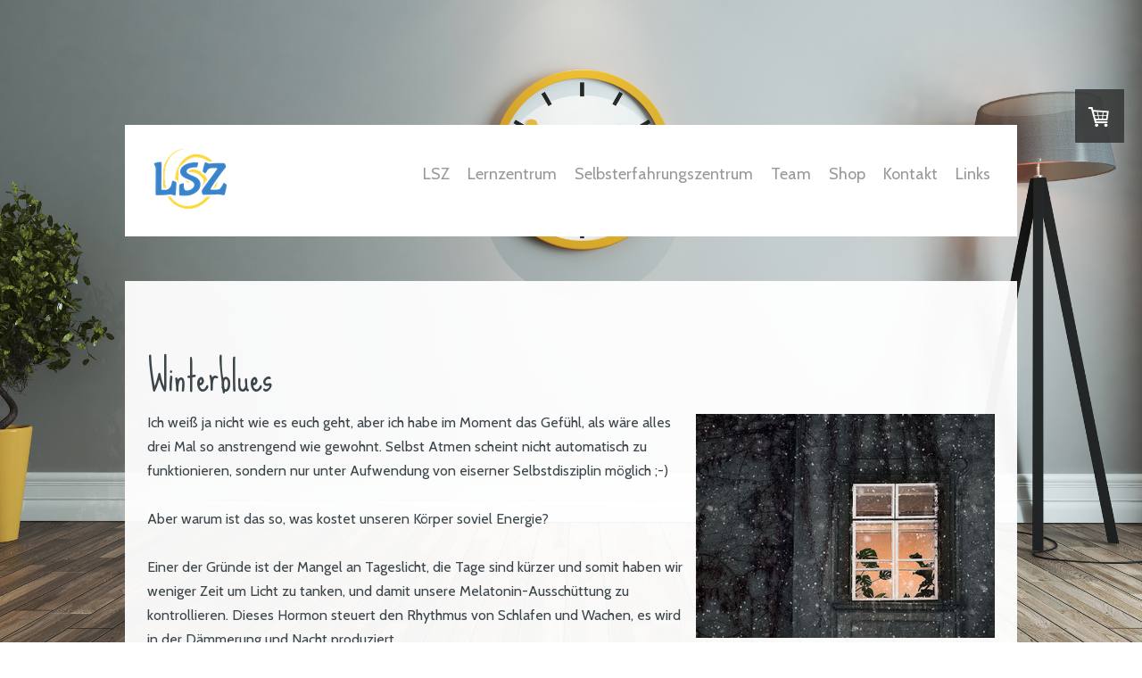

--- FILE ---
content_type: text/html; charset=UTF-8
request_url: https://www.lernzentrum.at/2020/03/19/winterblues/
body_size: 12691
content:
<!DOCTYPE html>
<html lang="de-DE"><head>
    <meta charset="utf-8"/>
    <link rel="dns-prefetch preconnect" href="https://u.jimcdn.com/" crossorigin="anonymous"/>
<link rel="dns-prefetch preconnect" href="https://assets.jimstatic.com/" crossorigin="anonymous"/>
<link rel="dns-prefetch preconnect" href="https://image.jimcdn.com" crossorigin="anonymous"/>
<link rel="dns-prefetch preconnect" href="https://fonts.jimstatic.com" crossorigin="anonymous"/>
<meta name="viewport" content="width=device-width, initial-scale=1"/>
<meta http-equiv="X-UA-Compatible" content="IE=edge"/>
<meta name="description" content=""/>
<meta name="robots" content="index, follow, archive"/>
<meta property="st:section" content=""/>
<meta name="generator" content="Jimdo Creator"/>
<meta name="twitter:title" content="Winterblues"/>
<meta name="twitter:description" content="Ich weiß ja nicht wie es euch geht, aber ich habe im Moment das Gefühl, als wäre alles drei Mal so anstrengend wie gewohnt. Selbst Atmen scheint nicht automatisch zu funktionieren, sondern nur unter Aufwendung von eiserner Selbstdisziplin möglich ;-) Aber warum ist das so, was kostet unseren Körper soviel Energie? Einer der Gründe ist der Mangel an Tageslicht, die Tage sind kürzer und somit haben wir weniger Zeit um Licht zu tanken, und damit unsere Melatonin-Ausschüttung zu kontrollieren. Dieses Hormon steuert den Rhythmus von Schlafen und Wachen, es wird in der Dämmerung und Nacht produziert."/>
<meta name="twitter:card" content="summary_large_image"/>
<meta property="og:url" content="http://www.lernzentrum.at/2020/03/19/winterblues/"/>
<meta property="og:title" content="Winterblues"/>
<meta property="og:description" content="Ich weiß ja nicht wie es euch geht, aber ich habe im Moment das Gefühl, als wäre alles drei Mal so anstrengend wie gewohnt. Selbst Atmen scheint nicht automatisch zu funktionieren, sondern nur unter Aufwendung von eiserner Selbstdisziplin möglich ;-) Aber warum ist das so, was kostet unseren Körper soviel Energie? Einer der Gründe ist der Mangel an Tageslicht, die Tage sind kürzer und somit haben wir weniger Zeit um Licht zu tanken, und damit unsere Melatonin-Ausschüttung zu kontrollieren. Dieses Hormon steuert den Rhythmus von Schlafen und Wachen, es wird in der Dämmerung und Nacht produziert."/>
<meta property="og:type" content="article"/>
<meta property="og:locale" content="de_DE"/>
<meta property="og:site_name" content="lernzentrum.at"/>
<meta name="twitter:image" content="https://image.jimcdn.com/app/cms/image/transf/dimension=4000x3000:format=jpg/path/s66348eaa2aa750bf/image/ia005d6db631bb0f3/version/1584610824/image.jpg"/>
<meta property="og:image" content="https://image.jimcdn.com/app/cms/image/transf/dimension=4000x3000:format=jpg/path/s66348eaa2aa750bf/image/ia005d6db631bb0f3/version/1584610824/image.jpg"/>
<meta property="og:image:width" content="1920"/>
<meta property="og:image:height" content="1436"/>
<meta property="og:image:secure_url" content="https://image.jimcdn.com/app/cms/image/transf/dimension=4000x3000:format=jpg/path/s66348eaa2aa750bf/image/ia005d6db631bb0f3/version/1584610824/image.jpg"/>
<meta property="article:published_time" content="2020-03-19 10:23:47"/><title>Winterblues - lernzentrum.at</title>
<link rel="shortcut icon" href="https://u.jimcdn.com/cms/o/s66348eaa2aa750bf/img/favicon.png?t=1584989087"/>
    <link rel="alternate" type="application/rss+xml" title="Blog" href="https://www.lernzentrum.at/rss/blog"/>    
<link rel="canonical" href="https://www.lernzentrum.at/2020/03/19/winterblues/"/>

        <script src="https://assets.jimstatic.com/ckies.js.bf94b044b677df2363f0.js"></script>

        <script src="https://assets.jimstatic.com/cookieControl.js.36991a6f40d85aab7a2e.js"></script>
    <script>window.CookieControlSet.setToNormal();</script>

    <style>html,body{margin:0}.hidden{display:none}.n{padding:5px}#cc-website-title a {text-decoration: none}.cc-m-image-align-1{text-align:left}.cc-m-image-align-2{text-align:right}.cc-m-image-align-3{text-align:center}</style>

        <link href="https://u.jimcdn.com/cms/o/s66348eaa2aa750bf/layout/dm_ba5df991e07b241e42613765f1247aa5/css/layout.css?t=1664355446" rel="stylesheet" type="text/css" id="jimdo_layout_css"/>
<script>     /* <![CDATA[ */     /*!  loadCss [c]2014 @scottjehl, Filament Group, Inc.  Licensed MIT */     window.loadCSS = window.loadCss = function(e,n,t){var r,l=window.document,a=l.createElement("link");if(n)r=n;else{var i=(l.body||l.getElementsByTagName("head")[0]).childNodes;r=i[i.length-1]}var o=l.styleSheets;a.rel="stylesheet",a.href=e,a.media="only x",r.parentNode.insertBefore(a,n?r:r.nextSibling);var d=function(e){for(var n=a.href,t=o.length;t--;)if(o[t].href===n)return e.call(a);setTimeout(function(){d(e)})};return a.onloadcssdefined=d,d(function(){a.media=t||"all"}),a};     window.onloadCSS = function(n,o){n.onload=function(){n.onload=null,o&&o.call(n)},"isApplicationInstalled"in navigator&&"onloadcssdefined"in n&&n.onloadcssdefined(o)}     /* ]]> */ </script>     <script>
// <![CDATA[
onloadCSS(loadCss('https://assets.jimstatic.com/web.css.d9361b6586f0098197fdc233c6461efe.css') , function() {
    this.id = 'jimdo_web_css';
});
// ]]>
</script>
<link href="https://assets.jimstatic.com/web.css.d9361b6586f0098197fdc233c6461efe.css" rel="preload" as="style"/>
<noscript>
<link href="https://assets.jimstatic.com/web.css.d9361b6586f0098197fdc233c6461efe.css" rel="stylesheet"/>
</noscript>
    <script>
    //<![CDATA[
        var jimdoData = {"isTestserver":false,"isLcJimdoCom":false,"isJimdoHelpCenter":false,"isProtectedPage":false,"cstok":"65a05c25be84c15884697c247410f258d993a6ac","cacheJsKey":"ff2260aee07cc2a97200a95ec52445f45147e4d7","cacheCssKey":"ff2260aee07cc2a97200a95ec52445f45147e4d7","cdnUrl":"https:\/\/assets.jimstatic.com\/","minUrl":"https:\/\/assets.jimstatic.com\/app\/cdn\/min\/file\/","authUrl":"https:\/\/a.jimdo.com\/","webPath":"https:\/\/www.lernzentrum.at\/","appUrl":"https:\/\/a.jimdo.com\/","cmsLanguage":"de_DE","isFreePackage":false,"mobile":false,"isDevkitTemplateUsed":true,"isTemplateResponsive":true,"websiteId":"s66348eaa2aa750bf","pageId":2474565088,"packageId":2,"shop":{"deliveryTimeTexts":{"1":"1 - 3 Tage Lieferzeit","2":"3 - 5 Tage Lieferzeit","3":"5 - 8 Tage Lieferzeit"},"checkoutButtonText":"Zur Kassa","isReady":true,"currencyFormat":{"pattern":"#,##0.00 \u00a4","convertedPattern":"#,##0.00 $","symbols":{"GROUPING_SEPARATOR":".","DECIMAL_SEPARATOR":",","CURRENCY_SYMBOL":"\u20ac"}},"currencyLocale":"de_DE"},"tr":{"gmap":{"searchNotFound":"Die angegebene Adresse konnte nicht gefunden werden.","routeNotFound":"Die Anfahrtsroute konnte nicht berechnet werden. M\u00f6gliche Gr\u00fcnde: Die Startadresse ist zu ungenau oder zu weit von der Zieladresse entfernt."},"shop":{"checkoutSubmit":{"next":"N\u00e4chster Schritt","wait":"Bitte warten"},"paypalError":"Da ist leider etwas schiefgelaufen. Bitte versuche es erneut!","cartBar":"Zum Warenkorb","maintenance":"Dieser Shop ist vor\u00fcbergehend leider nicht erreichbar. Bitte probieren Sie es sp\u00e4ter noch einmal.","addToCartOverlay":{"productInsertedText":"Der Artikel wurde dem Warenkorb hinzugef\u00fcgt.","continueShoppingText":"Weiter einkaufen","reloadPageText":"neu laden"},"notReadyText":"Dieser Shop ist noch nicht vollst\u00e4ndig eingerichtet.","numLeftText":"Mehr als {:num} Exemplare dieses Artikels sind z.Z. leider nicht verf\u00fcgbar.","oneLeftText":"Es ist leider nur noch ein Exemplar dieses Artikels verf\u00fcgbar."},"common":{"timeout":"Es ist ein Fehler aufgetreten. Die von dir ausgew\u00e4hlte Aktion wurde abgebrochen. Bitte versuche es in ein paar Minuten erneut."},"form":{"badRequest":"Es ist ein Fehler aufgetreten: Die Eingaben konnten leider nicht \u00fcbermittelt werden. Bitte versuche es sp\u00e4ter noch einmal!"}},"jQuery":"jimdoGen002","isJimdoMobileApp":false,"bgConfig":{"id":123324988,"type":"picture","options":{"fixed":true},"images":[{"id":8633572288,"url":"https:\/\/image.jimcdn.com\/app\/cms\/image\/transf\/none\/path\/s66348eaa2aa750bf\/backgroundarea\/ib219b20338883df9\/version\/1584529303\/image.jpg","focalPointX":50.07812499999999289457264239899814128875732421875,"focalPointY":25.147490374809873259209780371747910976409912109375}]},"bgFullscreen":null,"responsiveBreakpointLandscape":767,"responsiveBreakpointPortrait":480,"copyableHeadlineLinks":false,"tocGeneration":false,"googlemapsConsoleKey":false,"loggingForAnalytics":false,"loggingForPredefinedPages":false,"isFacebookPixelIdEnabled":false,"userAccountId":"19b25ae1-b5ab-41f2-809c-f0f180742a86"};
    // ]]>
</script>

     <script> (function(window) { 'use strict'; var regBuff = window.__regModuleBuffer = []; var regModuleBuffer = function() { var args = [].slice.call(arguments); regBuff.push(args); }; if (!window.regModule) { window.regModule = regModuleBuffer; } })(window); </script>
    <script src="https://assets.jimstatic.com/web.js.1b95548e543b0ede8c1d.js" async="true"></script>
    <script src="https://assets.jimstatic.com/at.js.514efbaf25444fe4de92.js"></script>
    
</head>

<body class="body cc-page cc-page-blog j-has-shop j-m-gallery-styles j-m-video-styles j-m-hr-styles j-m-header-styles j-m-text-styles j-m-emotionheader-styles j-m-htmlCode-styles j-m-rss-styles j-m-form-styles-disabled j-m-table-styles j-m-textWithImage-styles j-m-downloadDocument-styles j-m-imageSubtitle-styles j-m-flickr-styles j-m-googlemaps-styles j-m-blogSelection-styles-disabled j-m-comment-styles-disabled j-m-jimdo-styles j-m-profile-styles j-m-guestbook-styles j-m-promotion-styles j-m-twitter-styles j-m-hgrid-styles j-m-shoppingcart-styles j-m-catalog-styles j-m-product-styles-disabled j-m-facebook-styles j-m-sharebuttons-styles j-m-formnew-styles-disabled j-m-callToAction-styles j-m-turbo-styles j-m-spacing-styles j-m-googleplus-styles j-m-dummy-styles j-m-search-styles j-m-booking-styles j-footer-styles cc-pagemode-default cc-content-parent" id="page-2474565088">

<div id="cc-inner" class="cc-content-parent">
    <input type="checkbox" id="jtpl-navigation__checkbox" class="jtpl-navigation__checkbox"/><!-- _main.sass --><div class="jtpl-main cc-content-parent">
    <div background-area="" class="jtpl-background-area"></div>
      <!-- _header.sass -->
      <header class="jtpl-header"><div class="jtpl-title">
          
        </div>

        <!-- _navigation.sass -->
        <div class="jtpl-navigation navigation-colors navigation-vertical-alignment">
          <div class="jtpl-logo">
            <div id="cc-website-logo" class="cc-single-module-element"><div id="cc-m-13622940288" class="j-module n j-imageSubtitle"><div class="cc-m-image-container"><figure class="cc-imagewrapper cc-m-image-align-1">
<a href="https://www.lernzentrum.at/" target="_self"><img srcset="https://image.jimcdn.com/app/cms/image/transf/dimension=97x10000:format=png/path/s66348eaa2aa750bf/image/ibd0102e3c8fee4d4/version/1584357572/image.png 97w, https://image.jimcdn.com/app/cms/image/transf/dimension=194x10000:format=png/path/s66348eaa2aa750bf/image/ibd0102e3c8fee4d4/version/1584357572/image.png 194w" sizes="(min-width: 97px) 97px, 100vw" id="cc-m-imagesubtitle-image-13622940288" src="https://image.jimcdn.com/app/cms/image/transf/dimension=97x10000:format=png/path/s66348eaa2aa750bf/image/ibd0102e3c8fee4d4/version/1584357572/image.png" alt="lernzentrum.at" class="" data-src-width="999" data-src-height="819" data-src="https://image.jimcdn.com/app/cms/image/transf/dimension=97x10000:format=png/path/s66348eaa2aa750bf/image/ibd0102e3c8fee4d4/version/1584357572/image.png" data-image-id="8632575088"/></a>    

</figure>
</div>
<div class="cc-clear"></div>
<script id="cc-m-reg-13622940288">// <![CDATA[

    window.regModule("module_imageSubtitle", {"data":{"imageExists":true,"hyperlink":"","hyperlink_target":"","hyperlinkAsString":"","pinterest":"0","id":13622940288,"widthEqualsContent":"0","resizeWidth":"97","resizeHeight":80},"id":13622940288});
// ]]>
</script></div></div>
          </div>
          <nav class="jtpl-mainnav"><div data-container="navigation"><div class="j-nav-variant-nested"><ul class="cc-nav-level-0 j-nav-level-0"><li id="cc-nav-view-2401283788" class="jmd-nav__list-item-0 j-nav-has-children"><a href="/" data-link-title="LSZ">LSZ</a><span data-navi-toggle="cc-nav-view-2401283788" class="jmd-nav__toggle-button"></span></li><li id="cc-nav-view-2401674788" class="jmd-nav__list-item-0 j-nav-has-children"><a href="/lernzentrum/" data-link-title="Lernzentrum">Lernzentrum</a><span data-navi-toggle="cc-nav-view-2401674788" class="jmd-nav__toggle-button"></span></li><li id="cc-nav-view-2474035888" class="jmd-nav__list-item-0 j-nav-has-children"><a href="/selbsterfahrungszentrum/" data-link-title="Selbsterfahrungszentrum">Selbsterfahrungszentrum</a><span data-navi-toggle="cc-nav-view-2474035888" class="jmd-nav__toggle-button"></span></li><li id="cc-nav-view-2474235588" class="jmd-nav__list-item-0 j-nav-has-children"><a href="/team/" data-link-title="Team">Team</a><span data-navi-toggle="cc-nav-view-2474235588" class="jmd-nav__toggle-button"></span></li><li id="cc-nav-view-2474570588" class="jmd-nav__list-item-0"><a href="/shop/" data-link-title="Shop">Shop</a></li><li id="cc-nav-view-2401284088" class="jmd-nav__list-item-0"><a href="/kontakt/" data-link-title="Kontakt">Kontakt</a></li><li id="cc-nav-view-2474887388" class="jmd-nav__list-item-0"><a href="/links/" data-link-title="Links">Links</a></li></ul></div></div>
          </nav>
</div>
        <!-- END _navigation.sass -->

        <!-- _mobile-navigation.sass -->
        <div class="jtpl-mobile-navigation__topbar navigation-colors">
          <label for="jtpl-navigation__checkbox" class="jtpl-navigation__label jtpl-navigation-label__close">
            <span class="jtpl-navigation__borders navigation-colors__menu-icon"></span>
          </label>
        </div>
        <div class="jtpl-mobile-navigation navigation-colors">
          <div data-container="navigation"><div class="j-nav-variant-nested"><ul class="cc-nav-level-0 j-nav-level-0"><li id="cc-nav-view-2401283788" class="jmd-nav__list-item-0 j-nav-has-children"><a href="/" data-link-title="LSZ">LSZ</a><span data-navi-toggle="cc-nav-view-2401283788" class="jmd-nav__toggle-button"></span><ul class="cc-nav-level-1 j-nav-level-1"><li id="cc-nav-view-2474982388" class="jmd-nav__list-item-1"><a href="/lsz/news/" data-link-title="News">News</a></li></ul></li><li id="cc-nav-view-2401674788" class="jmd-nav__list-item-0 j-nav-has-children"><a href="/lernzentrum/" data-link-title="Lernzentrum">Lernzentrum</a><span data-navi-toggle="cc-nav-view-2401674788" class="jmd-nav__toggle-button"></span><ul class="cc-nav-level-1 j-nav-level-1"><li id="cc-nav-view-2474038688" class="jmd-nav__list-item-1 j-nav-has-children"><a href="/lernzentrum/ausbildungen/" data-link-title="Ausbildungen">Ausbildungen</a><span data-navi-toggle="cc-nav-view-2474038688" class="jmd-nav__toggle-button"></span><ul class="cc-nav-level-2 j-nav-level-2"><li id="cc-nav-view-2474283188" class="jmd-nav__list-item-2"><a href="/lernzentrum/ausbildungen/kinderbetreuerin/" data-link-title="KinderbetreuerIn">KinderbetreuerIn</a></li><li id="cc-nav-view-2482112088" class="jmd-nav__list-item-2"><a href="/lernzentrum/ausbildungen/tagesbetreuerin/" data-link-title="TagesbetreuerIn">TagesbetreuerIn</a></li><li id="cc-nav-view-2498814688" class="jmd-nav__list-item-2"><a href="/lernzentrum/ausbildungen/kombinationskurs/" data-link-title="Kombinationskurs">Kombinationskurs</a></li><li id="cc-nav-view-2499758188" class="jmd-nav__list-item-2"><a href="/lernzentrum/ausbildungen/abendkurs/" data-link-title="Abendkurs">Abendkurs</a></li><li id="cc-nav-view-2540598488" class="jmd-nav__list-item-2"><a href="/lernzentrum/ausbildungen/aufschulungen/" data-link-title="Aufschulungen">Aufschulungen</a></li><li id="cc-nav-view-2474283588" class="jmd-nav__list-item-2"><a href="/lernzentrum/ausbildungen/krippe/" data-link-title="Krippe">Krippe</a></li><li id="cc-nav-view-2474977888" class="jmd-nav__list-item-2"><a href="/lernzentrum/ausbildungen/kinderkurse-leiten/" data-link-title="Kinderkurse leiten">Kinderkurse leiten</a></li><li id="cc-nav-view-2474978488" class="jmd-nav__list-item-2"><a href="/lernzentrum/ausbildungen/lernbegleitung/" data-link-title="Lernbegleitung">Lernbegleitung</a></li></ul></li><li id="cc-nav-view-2474235188" class="jmd-nav__list-item-1 j-nav-has-children"><a href="/lernzentrum/angebote-für-kinderbetreuungspersonen/" data-link-title="Fortbildungen">Fortbildungen</a><span data-navi-toggle="cc-nav-view-2474235188" class="jmd-nav__toggle-button"></span><ul class="cc-nav-level-2 j-nav-level-2"><li id="cc-nav-view-2474169188" class="jmd-nav__list-item-2"><a href="/lernzentrum/angebote-für-kinderbetreuungspersonen/fortbildungen/" data-link-title="Fortbildungen">Fortbildungen</a></li><li id="cc-nav-view-2474959488" class="jmd-nav__list-item-2"><a href="/lernzentrum/angebote-für-kinderbetreuungspersonen/fortbildungen-online-academy/" data-link-title="Fortbildungen Online Academy">Fortbildungen Online Academy</a></li><li id="cc-nav-view-2474235288" class="jmd-nav__list-item-2"><a href="/lernzentrum/angebote-für-kinderbetreuungspersonen/reflexionsrunden-für-teams/" data-link-title="Reflexionsrunden für Teams">Reflexionsrunden für Teams</a></li><li id="cc-nav-view-2483796488" class="jmd-nav__list-item-2"><a href="/lernzentrum/angebote-für-kinderbetreuungspersonen/es-wichtelt/" data-link-title="Es wichtelt...">Es wichtelt...</a></li></ul></li><li id="cc-nav-view-2474169288" class="jmd-nav__list-item-1"><a href="/lernzentrum/angebote-für-eltern/" data-link-title="Bildungskarenz">Bildungskarenz</a></li><li id="cc-nav-view-2474169388" class="jmd-nav__list-item-1"><a href="/lernzentrum/online-academy/" data-link-title="Online Academy">Online Academy</a></li><li id="cc-nav-view-2402269088" class="jmd-nav__list-item-1"><a href="/lernzentrum/agb/" data-link-title="AGB">AGB</a></li></ul></li><li id="cc-nav-view-2474035888" class="jmd-nav__list-item-0 j-nav-has-children"><a href="/selbsterfahrungszentrum/" data-link-title="Selbsterfahrungszentrum">Selbsterfahrungszentrum</a><span data-navi-toggle="cc-nav-view-2474035888" class="jmd-nav__toggle-button"></span><ul class="cc-nav-level-1 j-nav-level-1"><li id="cc-nav-view-2474169788" class="jmd-nav__list-item-1 j-nav-has-children"><a href="/selbsterfahrungszentrum/aufstellungen/" data-link-title="Aufstellungen">Aufstellungen</a><span data-navi-toggle="cc-nav-view-2474169788" class="jmd-nav__toggle-button"></span><ul class="cc-nav-level-2 j-nav-level-2"><li id="cc-nav-view-2474292888" class="jmd-nav__list-item-2"><a href="/selbsterfahrungszentrum/aufstellungen/gruppenselbsterfahrung/" data-link-title="Gruppenselbsterfahrung">Gruppenselbsterfahrung</a></li></ul></li><li id="cc-nav-view-2474169988" class="jmd-nav__list-item-1"><a href="/selbsterfahrungszentrum/teambuilding/" data-link-title="Teambuilding">Teambuilding</a></li><li id="cc-nav-view-2474170088" class="jmd-nav__list-item-1"><a href="/selbsterfahrungszentrum/online-academy/" data-link-title="Online Academy">Online Academy</a></li><li id="cc-nav-view-2474564988" class="jmd-nav__list-item-1"><a href="/selbsterfahrungszentrum/infos/" data-link-title="Infos">Infos</a></li><li id="cc-nav-view-2474613988" class="jmd-nav__list-item-1"><a href="/selbsterfahrungszentrum/agb/" data-link-title="AGB">AGB</a></li></ul></li><li id="cc-nav-view-2474235588" class="jmd-nav__list-item-0 j-nav-has-children"><a href="/team/" data-link-title="Team">Team</a><span data-navi-toggle="cc-nav-view-2474235588" class="jmd-nav__toggle-button"></span><ul class="cc-nav-level-1 j-nav-level-1"><li id="cc-nav-view-2474236088" class="jmd-nav__list-item-1"><a href="/team/susy/" data-link-title="Susy">Susy</a></li><li id="cc-nav-view-2474236188" class="jmd-nav__list-item-1"><a href="/team/sylvia/" data-link-title="Sylvia">Sylvia</a></li><li id="cc-nav-view-2474236388" class="jmd-nav__list-item-1"><a href="/team/team/" data-link-title="Team">Team</a></li><li id="cc-nav-view-2474335388" class="jmd-nav__list-item-1"><a href="/team/unser-zentrum/" data-link-title="Unser Zentrum">Unser Zentrum</a></li></ul></li><li id="cc-nav-view-2474570588" class="jmd-nav__list-item-0"><a href="/shop/" data-link-title="Shop">Shop</a></li><li id="cc-nav-view-2401284088" class="jmd-nav__list-item-0"><a href="/kontakt/" data-link-title="Kontakt">Kontakt</a></li><li id="cc-nav-view-2474887388" class="jmd-nav__list-item-0"><a href="/links/" data-link-title="Links">Links</a></li></ul></div></div>
        </div>
        <!-- END _mobile-navigation.sass -->

      </header><!-- END _header.sass --><!-- _subnavigation.sass --><div class="jtpl-subnavigation subnavigation-colors">
        <div data-container="navigation"><div class="j-nav-variant-nested"></div></div>
        <div data-container="navigation"><div class="j-nav-variant-nested"></div></div>
      </div>
      <!-- END _subnavigation.sass -->

      <!-- _content.sass -->
      <div class="jtpl-content content-options cc-content-parent">
        <div id="content_area" data-container="content"><div id="content_start"></div>
        <article class="j-blog"><div class="n j-blog-meta j-blog-post--header">
    <div class="j-text j-module n">
                <span class="j-text j-blog-post--date">
                    </span>
    </div>
    <h1 class="j-blog-header j-blog-headline j-blog-post--headline">Winterblues</h1>
</div>
<div class="post j-blog-content">
        <div id="cc-matrix-3817674688"><div id="cc-m-13626577988" class="j-module n j-textWithImage "><figure class="cc-imagewrapper cc-m-image-align-2">
<img srcset="https://image.jimcdn.com/app/cms/image/transf/dimension=320x1024:format=jpg/path/s66348eaa2aa750bf/image/i26f40184f77af359/version/1584610824/image.jpg 320w, https://image.jimcdn.com/app/cms/image/transf/dimension=335x1024:format=jpg/path/s66348eaa2aa750bf/image/i26f40184f77af359/version/1584610824/image.jpg 335w, https://image.jimcdn.com/app/cms/image/transf/dimension=640x1024:format=jpg/path/s66348eaa2aa750bf/image/i26f40184f77af359/version/1584610824/image.jpg 640w, https://image.jimcdn.com/app/cms/image/transf/dimension=670x1024:format=jpg/path/s66348eaa2aa750bf/image/i26f40184f77af359/version/1584610824/image.jpg 670w" sizes="(min-width: 335px) 335px, 100vw" id="cc-m-textwithimage-image-13626577988" src="https://image.jimcdn.com/app/cms/image/transf/dimension=335x1024:format=jpg/path/s66348eaa2aa750bf/image/i26f40184f77af359/version/1584610824/image.jpg" alt="" class="" data-src-width="1920" data-src-height="1436" data-src="https://image.jimcdn.com/app/cms/image/transf/dimension=335x1024:format=jpg/path/s66348eaa2aa750bf/image/i26f40184f77af359/version/1584610824/image.jpg" data-image-id="8633991688"/>    

</figure>
<div>
    <div id="cc-m-textwithimage-13626577988" data-name="text" data-action="text" class="cc-m-textwithimage-inline-rte">
        <p>
    Ich weiß ja nicht wie es euch geht, aber ich habe im Moment das Gefühl, als wäre alles drei Mal so anstrengend wie gewohnt. Selbst Atmen scheint nicht automatisch zu funktionieren, sondern nur
    unter Aufwendung von eiserner Selbstdisziplin möglich ;-)
</p>

<p>
     
</p>

<p>
    Aber warum ist das so, was kostet unseren Körper soviel Energie?
</p>

<p>
     
</p>

<p>
    Einer der Gründe ist der Mangel an Tageslicht, die Tage sind kürzer und somit haben wir weniger Zeit um Licht zu tanken, und damit unsere Melatonin-Ausschüttung zu kontrollieren. Dieses Hormon
    steuert den Rhythmus von Schlafen und Wachen, es wird in der Dämmerung und Nacht produziert.
</p>    </div>
</div>

<div class="cc-clear"></div>
<script id="cc-m-reg-13626577988">// <![CDATA[

    window.regModule("module_textWithImage", {"data":{"imageExists":true,"hyperlink":"","hyperlink_target":"","hyperlinkAsString":"","pinterest":"0","id":13626577988,"widthEqualsContent":"0","resizeWidth":"335","resizeHeight":251},"id":13626577988});
// ]]>
</script></div><div id="cc-m-13626581988" class="j-module n j-text "><p>
    Bei Tageslicht wird die Produktion blockiert, und da es in den Wintermonaten oft bis zum Vormittag dauert bis die Sonne richtig aufgeht, und sie nachmittags schon wieder verschwindet, verlängert
    das die Produktionsphase und wir sind schläfriger.
</p>

<p>
     
</p>

<p>
    Der Mensch ist, trotz technischer Errungenschaften, wie zum Beispiel dem Einfluss von Kunstlicht, immer noch ein saisonales Lebewesen und muss sich anpassen  (was bedeutet, dass alle
    Jahreszeiten ihre speziellen Eigenschaften haben und diese sich auf uns auswirken). 
</p>

<p>
     
</p>

<p>
    Es bleibt also nur zu akzeptieren, dass wir es jetzt langsamer angehen müssen. Eine Unterstützung können aber Lichtwecker, Tageslichtlampen oder auch eine gezielte Lichttherapie darstellen. Und
    so oft wie möglich natürliches Tageslicht tanken, selbst wenn es nur während eines kleinen Spaziergangs in der Mittagspause oder der tägliche Einkauf ist.
</p>

<p>
     
</p>

<p>
    Einen weiteren Grund stellt in vielen Fällen Bewegungsmangel dar. Viele von uns, die sich ansonsten gerne im Freien bewegen also laufen, Fahrrad fahren, walken, wandern, inline skaten, usw…haben,
    wenn es draußen kalt und unbequem ist keine Lust sich warm einzupacken und die gemütliche Couch zu verlassen. Oft ist dafür auch das/der ein oder andere „Festtagskilo/gramm“ verantwortlich. Hier
    wäre die alternative, winterliche Variante die Aktivitäten nach Hause, oder in ein Fitnessstudio zu verlagern. Was die Gewichtsreduktion anbelangt, so starten die meisten Entschlackungs-,
    Entgiftungs- und Schlankheitskuren ohnehin spätestens mit Frühlingsbeginn, warum sich also schon vorab quälen? Dieser Vorsatz ist viel einfacher einzuhalten, wenn er auch von der richtigen
    Jahreszeit begleitet wird.
</p>

<p>
     
</p>

<p>
    Die Sensiblen unter uns vermissen bei dem einheitlichen Grau in Grau das uns umgibt, die Glücksgefühle. Das führt zu seelischer Erschöpfung und Müdigkeit. Deshalb ist es hier ganz wichtig sich
    selbst zu kennen und zu wissen wo man sich eine Portion „Sonne für die Seele“ holen kann. Sei es ein Spieleabend mit Freunden, ein Tag in der Therme, ein Kuscheltag mit dem Partner, ein Rückzug
    in die Leseecke mit Lieblingslektüre, Decke und heißem Kakao, ein Rodeltag mit Kinderlachen, ein Familientag, oder das Gegenteil ein Tag nur für euch alleine…. 
</p>

<p>
     
</p>

<p>
    Wie auch immer ihr eure „Winterruhe bis Winterstarre“ gestalten wollt, geht es langsam an und akzeptiert die Gegebenheiten, verlangt nicht zuviel von euch, seid nicht zu streng mit euch und gönnt
    euch diese Ruhe vor dem nächsten Sturm!
</p>

<p>
     
</p>

<p>
    Und selbstverständlich könnt ihr die Wintermonate auch mit uns, bei einem unserer Angebote verbringen!
</p>

<p>
    Bis bald,
</p>

<p>
    sylvia
</p></div></div>
        </div><div class="j-module n j-text j-blog-post--tags-wrapper"><span class="j-blog-post--tags--template" style="display: none;"><a class="j-blog-post--tag" href="https://www.lernzentrum.at/selbsterfahrungszentrum/infos/?tag=tagPlaceholder">tagPlaceholder</a></span><span class="j-blog-post--tags-label" style="display: none;">Tags:</span> <span class="j-blog-post--tags-list"></span></div></article>
        </div>
      </div>
      <!-- END _content.sass -->

      <!-- _sidebar.sass -->
      <section class="jtpl-sidebar sidebar-options"><div data-container="sidebar"><div id="cc-matrix-3589235388"><div id="cc-m-13622820388" class="j-module n j-hgrid ">    <div class="cc-m-hgrid-column" style="width: 38.8%;">
        <div id="cc-matrix-3816388988"><div id="cc-m-13622820488" class="j-module n j-text "><p>
    Lern- und Selbsterfahrungszentrum Korneuburg
</p>

<p>
    Anton Lorenz Str. 30, 2100 Korneuburg
</p>

<p>
    office[at]lernzentrum.at office[at]selbsterfahrungszentrum.at
</p>

<p>
    0660-7836459 (WhatsApp)
</p></div></div>    </div>
            <div class="cc-m-hgrid-separator" data-display="cms-only"><div></div></div>
        <div class="cc-m-hgrid-column" style="width: 18.03%;">
        <div id="cc-matrix-3817859088"><div id="cc-m-13627081588" class="j-module n j-imageSubtitle "><figure class="cc-imagewrapper cc-m-image-align-3">
<img srcset="https://image.jimcdn.com/app/cms/image/transf/dimension=123x10000:format=png/path/s66348eaa2aa750bf/image/i8553b8f617449319/version/1584636074/image.png 123w, https://image.jimcdn.com/app/cms/image/transf/dimension=246x10000:format=png/path/s66348eaa2aa750bf/image/i8553b8f617449319/version/1584636074/image.png 246w" sizes="(min-width: 123px) 123px, 100vw" id="cc-m-imagesubtitle-image-13627081588" src="https://image.jimcdn.com/app/cms/image/transf/dimension=123x10000:format=png/path/s66348eaa2aa750bf/image/i8553b8f617449319/version/1584636074/image.png" alt="" class="" data-src-width="999" data-src-height="819" data-src="https://image.jimcdn.com/app/cms/image/transf/dimension=123x10000:format=png/path/s66348eaa2aa750bf/image/i8553b8f617449319/version/1584636074/image.png" data-image-id="8634163788"/>    

</figure>

<div class="cc-clear"></div>
<script id="cc-m-reg-13627081588">// <![CDATA[

    window.regModule("module_imageSubtitle", {"data":{"imageExists":true,"hyperlink":"","hyperlink_target":"","hyperlinkAsString":"","pinterest":"0","id":13627081588,"widthEqualsContent":"0","resizeWidth":"123","resizeHeight":101},"id":13627081588});
// ]]>
</script></div></div>    </div>
            <div class="cc-m-hgrid-separator" data-display="cms-only"><div></div></div>
        <div class="cc-m-hgrid-column last" style="width: 39.13%;">
        <div id="cc-matrix-3816389088"><div id="cc-m-13627081988" class="j-module n j-text "><p style="text-align: right;">
    Teile unsere Seite: 
</p></div><div id="cc-m-13627081888" class="j-module n j-sharebuttons ">
<div class="cc-sharebuttons-element cc-sharebuttons-size-32 cc-sharebuttons-style-colored cc-sharebuttons-design-square cc-sharebuttons-align-right">


    <a class="cc-sharebuttons-facebook" href="http://www.facebook.com/sharer.php?u=https://www.lernzentrum.at/2020/03/19/winterblues/&amp;t=Winterblues" title="Facebook" target="_blank"></a><a class="cc-sharebuttons-x" href="https://x.com/share?text=Winterblues&amp;url=https%3A%2F%2Fwww.lernzentrum.at%2F2020%2F03%2F19%2Fwinterblues%2F" title="X" target="_blank"></a><a class="cc-sharebuttons-mail" href="mailto:?subject=Winterblues&amp;body=https://www.lernzentrum.at/2020/03/19/winterblues/" title="E-Mail" target=""></a>

</div>
</div></div>    </div>
    
<div class="cc-m-hgrid-overlay" data-display="cms-only"></div>

<br class="cc-clear"/>

</div></div></div>
        <div class="jtpl-footer footer-options">
          <div id="contentfooter" data-container="footer">

    
    <div class="j-meta-links">
        <a href="/about/">Impressum</a> | <a href="//www.lernzentrum.at/j/privacy">Datenschutz</a> | <a id="cookie-policy" href="javascript:window.CookieControl.showCookieSettings();">Cookie-Richtlinie</a> | <a href="/sitemap/">Sitemap</a><br/>(c) Susanna Ochome    </div>

    <div class="j-admin-links">
            
    <span class="loggedout">
        <a rel="nofollow" id="login" href="/login">Anmelden</a>
    </span>

<span class="loggedin">
    <a rel="nofollow" id="logout" target="_top" href="https://cms.e.jimdo.com/app/cms/logout.php">
        Abmelden    </a>
    |
    <a rel="nofollow" id="edit" target="_top" href="https://a.jimdo.com/app/auth/signin/jumpcms/?page=2474565088">Bearbeiten</a>
</span>
        </div>

    
</div>

        </div>
      </section><!-- END _sidebar.sass --><!-- _cart.sass --><div class="jtpl-cart">
        <div id="cc-sidecart-wrapper"><script>// <![CDATA[

    window.regModule("sidebar_shoppingcart", {"variant":"default","currencyLocale":"de_DE","currencyFormat":{"pattern":"#,##0.00 \u00a4","convertedPattern":"#,##0.00 $","symbols":{"GROUPING_SEPARATOR":".","DECIMAL_SEPARATOR":",","CURRENCY_SYMBOL":"\u20ac"}},"tr":{"cart":{"subtotalText":"Zwischensumme","emptyBasketText":"Ihr Warenkorb ist leer."}}});
// ]]>
</script></div>
      </div>
      <!-- END _cart.sass -->

    </div>
    <!-- END _main.sass -->
  </div>
    <ul class="cc-FloatingButtonBarContainer cc-FloatingButtonBarContainer-right hidden">

                    <!-- scroll to top button -->
            <li class="cc-FloatingButtonBarContainer-button-scroll">
                <a href="javascript:void(0);" title="Nach oben scrollen">
                    <span>Nach oben scrollen</span>
                </a>
            </li>
            <script>// <![CDATA[

    window.regModule("common_scrolltotop", []);
// ]]>
</script>    </ul>
    <script type="text/javascript">
//<![CDATA[
addAutomatedTracking('creator.website', track_anon);
//]]>
</script>
    
<div id="loginbox" class="hidden">

    <div id="loginbox-header">

    <a class="cc-close" title="Dieses Element zuklappen" href="#">zuklappen</a>

    <div class="c"></div>

</div>

<div id="loginbox-content">

        <div id="resendpw"></div>

        <div id="loginboxOuter"></div>
    </div>
</div>
<div id="loginbox-darklayer" class="hidden"></div>
<script>// <![CDATA[

    window.regModule("web_login", {"url":"https:\/\/www.lernzentrum.at\/","pageId":2474565088});
// ]]>
</script>


<div class="cc-individual-cookie-settings" id="cc-individual-cookie-settings" style="display: none" data-nosnippet="true">

</div>
<script>// <![CDATA[

    window.regModule("web_individualCookieSettings", {"categories":[{"type":"NECESSARY","name":"Unbedingt erforderlich","description":"Unbedingt erforderliche Cookies erm\u00f6glichen grundlegende Funktionen und sind f\u00fcr die einwandfreie Funktion der Website erforderlich. Daher kann man sie nicht deaktivieren. Diese Art von Cookies wird ausschlie\u00dflich von dem Betreiber der Website verwendet (First-Party-Cookie) und s\u00e4mtliche Informationen, die in den Cookies gespeichert sind, werden nur an diese Website gesendet.","required":true,"cookies":[{"key":"jimdo-cart-v1","name":"Jimdo-cart-v1","description":"Jimdo-cart-v1\n\nErforderlicher lokaler Speicher, der Informationen \u00fcber den Warenkorb des Website-Besuchers speichert, um Eink\u00e4ufe \u00fcber diesen Online-Shop zu erm\u00f6glichen.\n\nAnbieter:\nJimdo GmbH, Stresemannstra\u00dfe 375, 22761 Hamburg Deutschland.\n\nCookie\/Lokaler Speichername: Jimdo-cart-v1.\nLaufzeit: Der lokale Speicher l\u00e4uft nicht ab.\n\nDatenschutzerkl\u00e4rung:\nhttps:\/\/www.jimdo.com\/de\/info\/datenschutzerklaerung\/ ","required":true},{"key":"cookielaw","name":"cookielaw","description":"Cookielaw\n\nDieses Cookie zeigt das Cookie-Banner an und speichert die Cookie-Einstellungen des Besuchers.\n\nAnbieter:\nJimdo GmbH, Stresemannstrasse 375, 22761 Hamburg, Deutschland.\n\nCookie-Name: ckies_cookielaw\nCookie-Laufzeit: 1 Jahr\n\nDatenschutzerkl\u00e4rung:\nhttps:\/\/www.jimdo.com\/de\/info\/datenschutzerklaerung\/ ","required":true},{"key":"phpsessionid","name":"PHPSESSIONID","description":"PHPSESSIONID\n\nLokaler Speicher, der f\u00fcr das korrekte Funktionieren dieses Shops zwingend erforderlich ist.\n\nAnbieter:\nJimdo GmbH, Stresemannstra\u00dfe 375, 22761 Hamburg Deutschland\n\nCookie \/Lokaler Speichername: PHPSESSIONID\nLaufzeit: 1 Sitzung\n\nDatenschutzerkl\u00e4rung:\nhttps:\/\/www.jimdo.com\/de\/info\/datenschutzerklaerung\/ ","required":true},{"key":"control-cookies-wildcard","name":"ckies_*","description":"Jimdo Control Cookies\n\nSteuerungs-Cookies zur Aktivierung der vom Website-Besucher ausgew\u00e4hlten Dienste\/Cookies und zur Speicherung der entsprechenden Cookie-Einstellungen. \n\nAnbieter:\nJimdo GmbH, Stresemannstra\u00dfe 375, 22761 Hamburg, Deutschland.\n\nCookie-Namen: ckies_*, ckies_postfinance, ckies_stripe, ckies_powr, ckies_google, ckies_cookielaw, ckies_ga, ckies_jimdo_analytics, ckies_fb_analytics, ckies_fr\n\nCookie-Laufzeit: 1 Jahr\n\nDatenschutzerkl\u00e4rung:\nhttps:\/\/www.jimdo.com\/de\/info\/datenschutzerklaerung\/ ","required":true}]},{"type":"FUNCTIONAL","name":"Funktionell","description":"Funktionelle Cookies erm\u00f6glichen dieser Website, bestimmte Funktionen zur Verf\u00fcgung zu stellen und Informationen zu speichern, die vom Nutzer eingegeben wurden \u2013 beispielsweise bereits registrierte Namen oder die Sprachauswahl. Damit werden verbesserte und personalisierte Funktionen gew\u00e4hrleistet.","required":false,"cookies":[{"key":"powr-v2","name":"powr","description":"POWr.io Cookies\n\nDiese Cookies registrieren anonyme, statistische Daten \u00fcber das Verhalten des Besuchers dieser Website und sind verantwortlich f\u00fcr die Gew\u00e4hrleistung der Funktionalit\u00e4t bestimmter Widgets, die auf dieser Website eingesetzt werden. Sie werden ausschlie\u00dflich f\u00fcr interne Analysen durch den Webseitenbetreiber verwendet z. B. f\u00fcr den Besucherz\u00e4hler.\n\nAnbieter:\nPowr.io, POWr HQ, 340 Pine Street, San Francisco, California 94104, USA.\n\nCookie Namen und Laufzeiten:\nahoy_unique_[unique id] (Laufzeit: Sitzung), POWR_PRODUCTION  (Laufzeit: Sitzung),  ahoy_visitor  (Laufzeit: 2 Jahre),   ahoy_visit  (Laufzeit: 1 Tag), src (Laufzeit: 30 Tage) Security, _gid Persistent (Laufzeit: 1 Tag), NID (Domain: google.com, Laufzeit: 180 Tage), 1P_JAR (Domain: google.com, Laufzeit: 30 Tage), DV (Domain: google.com, Laufzeit: 2 Stunden), SIDCC (Domain: google.com, Laufzeit: 1 Jahre), SID (Domain: google.com, Laufzeit: 2 Jahre), HSID (Domain: google.com, Laufzeit: 2 Jahre), SEARCH_SAMESITE (Domain: google.com, Laufzeit: 6 Monate), __cfduid (Domain: powrcdn.com, Laufzeit: 30 Tage).\n\nCookie-Richtlinie:\nhttps:\/\/www.powr.io\/privacy \n\nDatenschutzerkl\u00e4rung:\nhttps:\/\/www.powr.io\/privacy ","required":false},{"key":"google_maps","name":"Google Maps","description":"Die Aktivierung und Speicherung dieser Einstellung schaltet die Anzeige der Google Maps frei. \nAnbieter: Google LLC, 1600 Amphitheatre Parkway, Mountain View, CA 94043, USA oder Google Ireland Limited, Gordon House, Barrow Street, Dublin 4, Irland, wenn Sie in der EU ans\u00e4ssig sind.\nCookie Name und Laufzeit: google_maps ( Laufzeit: 1 Jahr)\nCookie Richtlinie: https:\/\/policies.google.com\/technologies\/cookies\nDatenschutzerkl\u00e4rung: https:\/\/policies.google.com\/privacy\n","required":false}]},{"type":"PERFORMANCE","name":"Performance","description":"Die Performance-Cookies sammeln Informationen dar\u00fcber, wie diese Website genutzt wird. Der Betreiber der Website nutzt diese Cookies um die Attraktivit\u00e4t, den Inhalt und die Funktionalit\u00e4t der Website zu verbessern.","required":false,"cookies":[]},{"type":"MARKETING","name":"Marketing \/ Third Party","description":"Marketing- \/ Third Party-Cookies stammen unter anderem von externen Werbeunternehmen und werden verwendet, um Informationen \u00fcber die vom Nutzer besuchten Websites zu sammeln, um z. B. zielgruppenorientierte Werbung f\u00fcr den Benutzer zu erstellen.","required":false,"cookies":[{"key":"powr_marketing","name":"powr_marketing","description":"POWr.io Cookies \n \nDiese Cookies sammeln zu Analysezwecken anonymisierte Informationen dar\u00fcber, wie Nutzer diese Website verwenden. \n\nAnbieter:\nPowr.io, POWr HQ, 340 Pine Street, San Francisco, California 94104, USA.  \n \nCookie-Namen und Laufzeiten: \n__Secure-3PAPISID (Domain: google.com, Laufzeit: 2 Jahre), SAPISID (Domain: google.com, Laufzeit: 2 Jahre), APISID (Domain: google.com, Laufzeit: 2 Jahre), SSID (Domain: google.com, Laufzeit: 2 Jahre), __Secure-3PSID (Domain: google.com, Laufzeit: 2 Jahre), CC (Domain:google.com, Laufzeit: 1 Jahr), ANID (Domain: google.com, Laufzeit: 10 Jahre), OTZ (Domain:google.com, Laufzeit: 1 Monat).\n \nCookie-Richtlinie: \nhttps:\/\/www.powr.io\/privacy \n \nDatenschutzerkl\u00e4rung: \nhttps:\/\/www.powr.io\/privacy \n","required":false}]}],"pagesWithoutCookieSettings":["\/about\/","\/j\/privacy"],"cookieSettingsHtmlUrl":"\/app\/module\/cookiesettings\/getcookiesettingshtml"});
// ]]>
</script>

</body>
</html>


--- FILE ---
content_type: application/javascript
request_url: https://a.jimdo.com/app/web/loginstate?callback=jQuery112008467489055487434_1764945095868&owi=s66348eaa2aa750bf&_=1764945095869
body_size: 5
content:
jQuery112008467489055487434_1764945095868({"loginstate":false});